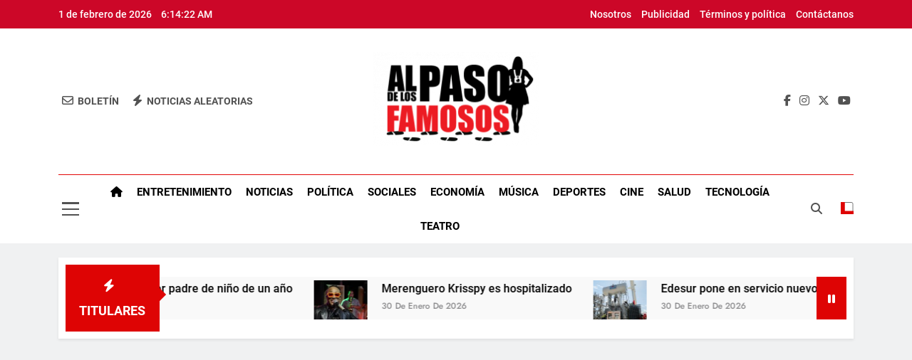

--- FILE ---
content_type: text/html; charset=UTF-8
request_url: https://alpasodelosfamosos.com/2020/01/duo-mike-alid-regresa-a-los-estudios-de-grabacion/
body_size: 87392
content:
<!doctype html>
<html lang="es">
<head>
	<meta charset="UTF-8">
	<meta name="viewport" content="width=device-width, initial-scale=1">
	<link rel="profile" href="https://gmpg.org/xfn/11">
	<meta name='robots' content='index, follow, max-image-preview:large, max-snippet:-1, max-video-preview:-1' />

	<!-- This site is optimized with the Yoast SEO plugin v26.0 - https://yoast.com/wordpress/plugins/seo/ -->
	<title>Dúo Mike Alid regresa a los estudios de grabación - Al Paso de los Famosos</title>
	<link rel="canonical" href="https://alpasodelosfamosos.com/2020/01/duo-mike-alid-regresa-a-los-estudios-de-grabacion/" />
	<meta property="og:locale" content="es_ES" />
	<meta property="og:type" content="article" />
	<meta property="og:title" content="Dúo Mike Alid regresa a los estudios de grabación - Al Paso de los Famosos" />
	<meta property="og:description" content="Los integrantes del dúo Mike Alid, regresan a los estudios de grabación en este inicio de año y además agendan diversas presentaciones en el país que serán previamente anunciadas. Luego de presentar ante los medios de comunicación «Que llueva» (2018), en 2019 de manera orgánica lanzaron a través de las plataformas digitales, el sencillo «Rápido..." />
	<meta property="og:url" content="https://alpasodelosfamosos.com/2020/01/duo-mike-alid-regresa-a-los-estudios-de-grabacion/" />
	<meta property="og:site_name" content="Al Paso de los Famosos" />
	<meta property="article:publisher" content="https://www.facebook.com/AlPasoDeLosFamosos" />
	<meta property="article:published_time" content="2020-01-15T19:22:00+00:00" />
	<meta property="og:image" content="https://1.bp.blogspot.com/-AWSkxWiQy9I/Xh9mUZVYELI/AAAAAAAAPvQ/lehYOfxGeD0sTPBBSN8NoUeeE4VmP4g_ACLcBGAsYHQ/s1600/DUO.png" />
	<meta name="author" content="admin" />
	<meta name="twitter:card" content="summary_large_image" />
	<meta name="twitter:creator" content="@alpasodefamosos" />
	<meta name="twitter:site" content="@alpasodefamosos" />
	<meta name="twitter:label1" content="Escrito por" />
	<meta name="twitter:data1" content="admin" />
	<meta name="twitter:label2" content="Tiempo de lectura" />
	<meta name="twitter:data2" content="1 minuto" />
	<script type="application/ld+json" class="yoast-schema-graph">{"@context":"https://schema.org","@graph":[{"@type":"Article","@id":"https://alpasodelosfamosos.com/2020/01/duo-mike-alid-regresa-a-los-estudios-de-grabacion/#article","isPartOf":{"@id":"https://alpasodelosfamosos.com/2020/01/duo-mike-alid-regresa-a-los-estudios-de-grabacion/"},"author":{"name":"admin","@id":"https://alpasodelosfamosos.com/#/schema/person/5abf7576e015f883d6f46f41be13cf94"},"headline":"Dúo Mike Alid regresa a los estudios de grabación","datePublished":"2020-01-15T19:22:00+00:00","mainEntityOfPage":{"@id":"https://alpasodelosfamosos.com/2020/01/duo-mike-alid-regresa-a-los-estudios-de-grabacion/"},"wordCount":171,"commentCount":0,"publisher":{"@id":"https://alpasodelosfamosos.com/#organization"},"image":{"@id":"https://alpasodelosfamosos.com/2020/01/duo-mike-alid-regresa-a-los-estudios-de-grabacion/#primaryimage"},"thumbnailUrl":"https://1.bp.blogspot.com/-AWSkxWiQy9I/Xh9mUZVYELI/AAAAAAAAPvQ/lehYOfxGeD0sTPBBSN8NoUeeE4VmP4g_ACLcBGAsYHQ/s1600/DUO.png","articleSection":["Musica"],"inLanguage":"es","potentialAction":[{"@type":"CommentAction","name":"Comment","target":["https://alpasodelosfamosos.com/2020/01/duo-mike-alid-regresa-a-los-estudios-de-grabacion/#respond"]}]},{"@type":"WebPage","@id":"https://alpasodelosfamosos.com/2020/01/duo-mike-alid-regresa-a-los-estudios-de-grabacion/","url":"https://alpasodelosfamosos.com/2020/01/duo-mike-alid-regresa-a-los-estudios-de-grabacion/","name":"Dúo Mike Alid regresa a los estudios de grabación - Al Paso de los Famosos","isPartOf":{"@id":"https://alpasodelosfamosos.com/#website"},"primaryImageOfPage":{"@id":"https://alpasodelosfamosos.com/2020/01/duo-mike-alid-regresa-a-los-estudios-de-grabacion/#primaryimage"},"image":{"@id":"https://alpasodelosfamosos.com/2020/01/duo-mike-alid-regresa-a-los-estudios-de-grabacion/#primaryimage"},"thumbnailUrl":"https://1.bp.blogspot.com/-AWSkxWiQy9I/Xh9mUZVYELI/AAAAAAAAPvQ/lehYOfxGeD0sTPBBSN8NoUeeE4VmP4g_ACLcBGAsYHQ/s1600/DUO.png","datePublished":"2020-01-15T19:22:00+00:00","breadcrumb":{"@id":"https://alpasodelosfamosos.com/2020/01/duo-mike-alid-regresa-a-los-estudios-de-grabacion/#breadcrumb"},"inLanguage":"es","potentialAction":[{"@type":"ReadAction","target":["https://alpasodelosfamosos.com/2020/01/duo-mike-alid-regresa-a-los-estudios-de-grabacion/"]}]},{"@type":"ImageObject","inLanguage":"es","@id":"https://alpasodelosfamosos.com/2020/01/duo-mike-alid-regresa-a-los-estudios-de-grabacion/#primaryimage","url":"https://1.bp.blogspot.com/-AWSkxWiQy9I/Xh9mUZVYELI/AAAAAAAAPvQ/lehYOfxGeD0sTPBBSN8NoUeeE4VmP4g_ACLcBGAsYHQ/s1600/DUO.png","contentUrl":"https://1.bp.blogspot.com/-AWSkxWiQy9I/Xh9mUZVYELI/AAAAAAAAPvQ/lehYOfxGeD0sTPBBSN8NoUeeE4VmP4g_ACLcBGAsYHQ/s1600/DUO.png"},{"@type":"BreadcrumbList","@id":"https://alpasodelosfamosos.com/2020/01/duo-mike-alid-regresa-a-los-estudios-de-grabacion/#breadcrumb","itemListElement":[{"@type":"ListItem","position":1,"name":"Portada","item":"https://alpasodelosfamosos.com/"},{"@type":"ListItem","position":2,"name":"Dúo Mike Alid regresa a los estudios de grabación"}]},{"@type":"WebSite","@id":"https://alpasodelosfamosos.com/#website","url":"https://alpasodelosfamosos.com/","name":"Al Paso de los Famosos","description":"Periódico digital con las ultimas informaciones de Republica Dominicana y el mundo","publisher":{"@id":"https://alpasodelosfamosos.com/#organization"},"potentialAction":[{"@type":"SearchAction","target":{"@type":"EntryPoint","urlTemplate":"https://alpasodelosfamosos.com/?s={search_term_string}"},"query-input":{"@type":"PropertyValueSpecification","valueRequired":true,"valueName":"search_term_string"}}],"inLanguage":"es"},{"@type":"Organization","@id":"https://alpasodelosfamosos.com/#organization","name":"Al Paso de los Famosos","url":"https://alpasodelosfamosos.com/","logo":{"@type":"ImageObject","inLanguage":"es","@id":"https://alpasodelosfamosos.com/#/schema/logo/image/","url":"https://alpasodelosfamosos.com/wp-content/uploads/2022/10/Logo-Transparente-al-paso-e1666882999227.png","contentUrl":"https://alpasodelosfamosos.com/wp-content/uploads/2022/10/Logo-Transparente-al-paso-e1666882999227.png","width":250,"height":167,"caption":"Al Paso de los Famosos"},"image":{"@id":"https://alpasodelosfamosos.com/#/schema/logo/image/"},"sameAs":["https://www.facebook.com/AlPasoDeLosFamosos","https://x.com/alpasodefamosos"]},{"@type":"Person","@id":"https://alpasodelosfamosos.com/#/schema/person/5abf7576e015f883d6f46f41be13cf94","name":"admin","image":{"@type":"ImageObject","inLanguage":"es","@id":"https://alpasodelosfamosos.com/#/schema/person/image/","url":"https://secure.gravatar.com/avatar/35b9b44cfe3d04ebb52fe783c6f6a7e6e7bbf808769d3d553e3e185e1ac7d99e?s=96&d=mm&r=g","contentUrl":"https://secure.gravatar.com/avatar/35b9b44cfe3d04ebb52fe783c6f6a7e6e7bbf808769d3d553e3e185e1ac7d99e?s=96&d=mm&r=g","caption":"admin"},"sameAs":["http://alpasodelosfamosos.com"],"url":"https://alpasodelosfamosos.com/author/admin/"}]}</script>
	<!-- / Yoast SEO plugin. -->


<link rel='dns-prefetch' href='//maxcdn.bootstrapcdn.com' />
<link rel='dns-prefetch' href='//www.googletagmanager.com' />
<link rel="alternate" type="application/rss+xml" title="Al Paso de los Famosos &raquo; Feed" href="https://alpasodelosfamosos.com/feed/" />
<link rel="alternate" type="application/rss+xml" title="Al Paso de los Famosos &raquo; Feed de los comentarios" href="https://alpasodelosfamosos.com/comments/feed/" />
<link rel="alternate" type="application/rss+xml" title="Al Paso de los Famosos &raquo; Comentario Dúo Mike Alid regresa a los estudios de grabación del feed" href="https://alpasodelosfamosos.com/2020/01/duo-mike-alid-regresa-a-los-estudios-de-grabacion/feed/" />
<link rel="alternate" title="oEmbed (JSON)" type="application/json+oembed" href="https://alpasodelosfamosos.com/wp-json/oembed/1.0/embed?url=https%3A%2F%2Falpasodelosfamosos.com%2F2020%2F01%2Fduo-mike-alid-regresa-a-los-estudios-de-grabacion%2F" />
<link rel="alternate" title="oEmbed (XML)" type="text/xml+oembed" href="https://alpasodelosfamosos.com/wp-json/oembed/1.0/embed?url=https%3A%2F%2Falpasodelosfamosos.com%2F2020%2F01%2Fduo-mike-alid-regresa-a-los-estudios-de-grabacion%2F&#038;format=xml" />
		<!-- This site uses the Google Analytics by MonsterInsights plugin v9.11.1 - Using Analytics tracking - https://www.monsterinsights.com/ -->
		<!-- Nota: MonsterInsights no está actualmente configurado en este sitio. El dueño del sitio necesita identificarse usando su cuenta de Google Analytics en el panel de ajustes de MonsterInsights. -->
					<!-- No tracking code set -->
				<!-- / Google Analytics by MonsterInsights -->
		<style id='wp-img-auto-sizes-contain-inline-css'>
img:is([sizes=auto i],[sizes^="auto," i]){contain-intrinsic-size:3000px 1500px}
/*# sourceURL=wp-img-auto-sizes-contain-inline-css */
</style>

<link rel='stylesheet' id='sbr_styles-css' href='https://alpasodelosfamosos.com/wp-content/plugins/reviews-feed/assets/css/sbr-styles.min.css?ver=2.1.1' media='all' />
<link rel='stylesheet' id='sbi_styles-css' href='https://alpasodelosfamosos.com/wp-content/plugins/instagram-feed/css/sbi-styles.min.css?ver=6.9.1' media='all' />
<style id='wp-emoji-styles-inline-css'>

	img.wp-smiley, img.emoji {
		display: inline !important;
		border: none !important;
		box-shadow: none !important;
		height: 1em !important;
		width: 1em !important;
		margin: 0 0.07em !important;
		vertical-align: -0.1em !important;
		background: none !important;
		padding: 0 !important;
	}
/*# sourceURL=wp-emoji-styles-inline-css */
</style>
<link rel='stylesheet' id='wp-block-library-css' href='https://alpasodelosfamosos.com/wp-includes/css/dist/block-library/style.min.css?ver=6.9' media='all' />
<style id='wp-block-image-inline-css'>
.wp-block-image>a,.wp-block-image>figure>a{display:inline-block}.wp-block-image img{box-sizing:border-box;height:auto;max-width:100%;vertical-align:bottom}@media not (prefers-reduced-motion){.wp-block-image img.hide{visibility:hidden}.wp-block-image img.show{animation:show-content-image .4s}}.wp-block-image[style*=border-radius] img,.wp-block-image[style*=border-radius]>a{border-radius:inherit}.wp-block-image.has-custom-border img{box-sizing:border-box}.wp-block-image.aligncenter{text-align:center}.wp-block-image.alignfull>a,.wp-block-image.alignwide>a{width:100%}.wp-block-image.alignfull img,.wp-block-image.alignwide img{height:auto;width:100%}.wp-block-image .aligncenter,.wp-block-image .alignleft,.wp-block-image .alignright,.wp-block-image.aligncenter,.wp-block-image.alignleft,.wp-block-image.alignright{display:table}.wp-block-image .aligncenter>figcaption,.wp-block-image .alignleft>figcaption,.wp-block-image .alignright>figcaption,.wp-block-image.aligncenter>figcaption,.wp-block-image.alignleft>figcaption,.wp-block-image.alignright>figcaption{caption-side:bottom;display:table-caption}.wp-block-image .alignleft{float:left;margin:.5em 1em .5em 0}.wp-block-image .alignright{float:right;margin:.5em 0 .5em 1em}.wp-block-image .aligncenter{margin-left:auto;margin-right:auto}.wp-block-image :where(figcaption){margin-bottom:1em;margin-top:.5em}.wp-block-image.is-style-circle-mask img{border-radius:9999px}@supports ((-webkit-mask-image:none) or (mask-image:none)) or (-webkit-mask-image:none){.wp-block-image.is-style-circle-mask img{border-radius:0;-webkit-mask-image:url('data:image/svg+xml;utf8,<svg viewBox="0 0 100 100" xmlns="http://www.w3.org/2000/svg"><circle cx="50" cy="50" r="50"/></svg>');mask-image:url('data:image/svg+xml;utf8,<svg viewBox="0 0 100 100" xmlns="http://www.w3.org/2000/svg"><circle cx="50" cy="50" r="50"/></svg>');mask-mode:alpha;-webkit-mask-position:center;mask-position:center;-webkit-mask-repeat:no-repeat;mask-repeat:no-repeat;-webkit-mask-size:contain;mask-size:contain}}:root :where(.wp-block-image.is-style-rounded img,.wp-block-image .is-style-rounded img){border-radius:9999px}.wp-block-image figure{margin:0}.wp-lightbox-container{display:flex;flex-direction:column;position:relative}.wp-lightbox-container img{cursor:zoom-in}.wp-lightbox-container img:hover+button{opacity:1}.wp-lightbox-container button{align-items:center;backdrop-filter:blur(16px) saturate(180%);background-color:#5a5a5a40;border:none;border-radius:4px;cursor:zoom-in;display:flex;height:20px;justify-content:center;opacity:0;padding:0;position:absolute;right:16px;text-align:center;top:16px;width:20px;z-index:100}@media not (prefers-reduced-motion){.wp-lightbox-container button{transition:opacity .2s ease}}.wp-lightbox-container button:focus-visible{outline:3px auto #5a5a5a40;outline:3px auto -webkit-focus-ring-color;outline-offset:3px}.wp-lightbox-container button:hover{cursor:pointer;opacity:1}.wp-lightbox-container button:focus{opacity:1}.wp-lightbox-container button:focus,.wp-lightbox-container button:hover,.wp-lightbox-container button:not(:hover):not(:active):not(.has-background){background-color:#5a5a5a40;border:none}.wp-lightbox-overlay{box-sizing:border-box;cursor:zoom-out;height:100vh;left:0;overflow:hidden;position:fixed;top:0;visibility:hidden;width:100%;z-index:100000}.wp-lightbox-overlay .close-button{align-items:center;cursor:pointer;display:flex;justify-content:center;min-height:40px;min-width:40px;padding:0;position:absolute;right:calc(env(safe-area-inset-right) + 16px);top:calc(env(safe-area-inset-top) + 16px);z-index:5000000}.wp-lightbox-overlay .close-button:focus,.wp-lightbox-overlay .close-button:hover,.wp-lightbox-overlay .close-button:not(:hover):not(:active):not(.has-background){background:none;border:none}.wp-lightbox-overlay .lightbox-image-container{height:var(--wp--lightbox-container-height);left:50%;overflow:hidden;position:absolute;top:50%;transform:translate(-50%,-50%);transform-origin:top left;width:var(--wp--lightbox-container-width);z-index:9999999999}.wp-lightbox-overlay .wp-block-image{align-items:center;box-sizing:border-box;display:flex;height:100%;justify-content:center;margin:0;position:relative;transform-origin:0 0;width:100%;z-index:3000000}.wp-lightbox-overlay .wp-block-image img{height:var(--wp--lightbox-image-height);min-height:var(--wp--lightbox-image-height);min-width:var(--wp--lightbox-image-width);width:var(--wp--lightbox-image-width)}.wp-lightbox-overlay .wp-block-image figcaption{display:none}.wp-lightbox-overlay button{background:none;border:none}.wp-lightbox-overlay .scrim{background-color:#fff;height:100%;opacity:.9;position:absolute;width:100%;z-index:2000000}.wp-lightbox-overlay.active{visibility:visible}@media not (prefers-reduced-motion){.wp-lightbox-overlay.active{animation:turn-on-visibility .25s both}.wp-lightbox-overlay.active img{animation:turn-on-visibility .35s both}.wp-lightbox-overlay.show-closing-animation:not(.active){animation:turn-off-visibility .35s both}.wp-lightbox-overlay.show-closing-animation:not(.active) img{animation:turn-off-visibility .25s both}.wp-lightbox-overlay.zoom.active{animation:none;opacity:1;visibility:visible}.wp-lightbox-overlay.zoom.active .lightbox-image-container{animation:lightbox-zoom-in .4s}.wp-lightbox-overlay.zoom.active .lightbox-image-container img{animation:none}.wp-lightbox-overlay.zoom.active .scrim{animation:turn-on-visibility .4s forwards}.wp-lightbox-overlay.zoom.show-closing-animation:not(.active){animation:none}.wp-lightbox-overlay.zoom.show-closing-animation:not(.active) .lightbox-image-container{animation:lightbox-zoom-out .4s}.wp-lightbox-overlay.zoom.show-closing-animation:not(.active) .lightbox-image-container img{animation:none}.wp-lightbox-overlay.zoom.show-closing-animation:not(.active) .scrim{animation:turn-off-visibility .4s forwards}}@keyframes show-content-image{0%{visibility:hidden}99%{visibility:hidden}to{visibility:visible}}@keyframes turn-on-visibility{0%{opacity:0}to{opacity:1}}@keyframes turn-off-visibility{0%{opacity:1;visibility:visible}99%{opacity:0;visibility:visible}to{opacity:0;visibility:hidden}}@keyframes lightbox-zoom-in{0%{transform:translate(calc((-100vw + var(--wp--lightbox-scrollbar-width))/2 + var(--wp--lightbox-initial-left-position)),calc(-50vh + var(--wp--lightbox-initial-top-position))) scale(var(--wp--lightbox-scale))}to{transform:translate(-50%,-50%) scale(1)}}@keyframes lightbox-zoom-out{0%{transform:translate(-50%,-50%) scale(1);visibility:visible}99%{visibility:visible}to{transform:translate(calc((-100vw + var(--wp--lightbox-scrollbar-width))/2 + var(--wp--lightbox-initial-left-position)),calc(-50vh + var(--wp--lightbox-initial-top-position))) scale(var(--wp--lightbox-scale));visibility:hidden}}
/*# sourceURL=https://alpasodelosfamosos.com/wp-includes/blocks/image/style.min.css */
</style>
<style id='global-styles-inline-css'>
:root{--wp--preset--aspect-ratio--square: 1;--wp--preset--aspect-ratio--4-3: 4/3;--wp--preset--aspect-ratio--3-4: 3/4;--wp--preset--aspect-ratio--3-2: 3/2;--wp--preset--aspect-ratio--2-3: 2/3;--wp--preset--aspect-ratio--16-9: 16/9;--wp--preset--aspect-ratio--9-16: 9/16;--wp--preset--color--black: #000000;--wp--preset--color--cyan-bluish-gray: #abb8c3;--wp--preset--color--white: #ffffff;--wp--preset--color--pale-pink: #f78da7;--wp--preset--color--vivid-red: #cf2e2e;--wp--preset--color--luminous-vivid-orange: #ff6900;--wp--preset--color--luminous-vivid-amber: #fcb900;--wp--preset--color--light-green-cyan: #7bdcb5;--wp--preset--color--vivid-green-cyan: #00d084;--wp--preset--color--pale-cyan-blue: #8ed1fc;--wp--preset--color--vivid-cyan-blue: #0693e3;--wp--preset--color--vivid-purple: #9b51e0;--wp--preset--gradient--vivid-cyan-blue-to-vivid-purple: linear-gradient(135deg,rgb(6,147,227) 0%,rgb(155,81,224) 100%);--wp--preset--gradient--light-green-cyan-to-vivid-green-cyan: linear-gradient(135deg,rgb(122,220,180) 0%,rgb(0,208,130) 100%);--wp--preset--gradient--luminous-vivid-amber-to-luminous-vivid-orange: linear-gradient(135deg,rgb(252,185,0) 0%,rgb(255,105,0) 100%);--wp--preset--gradient--luminous-vivid-orange-to-vivid-red: linear-gradient(135deg,rgb(255,105,0) 0%,rgb(207,46,46) 100%);--wp--preset--gradient--very-light-gray-to-cyan-bluish-gray: linear-gradient(135deg,rgb(238,238,238) 0%,rgb(169,184,195) 100%);--wp--preset--gradient--cool-to-warm-spectrum: linear-gradient(135deg,rgb(74,234,220) 0%,rgb(151,120,209) 20%,rgb(207,42,186) 40%,rgb(238,44,130) 60%,rgb(251,105,98) 80%,rgb(254,248,76) 100%);--wp--preset--gradient--blush-light-purple: linear-gradient(135deg,rgb(255,206,236) 0%,rgb(152,150,240) 100%);--wp--preset--gradient--blush-bordeaux: linear-gradient(135deg,rgb(254,205,165) 0%,rgb(254,45,45) 50%,rgb(107,0,62) 100%);--wp--preset--gradient--luminous-dusk: linear-gradient(135deg,rgb(255,203,112) 0%,rgb(199,81,192) 50%,rgb(65,88,208) 100%);--wp--preset--gradient--pale-ocean: linear-gradient(135deg,rgb(255,245,203) 0%,rgb(182,227,212) 50%,rgb(51,167,181) 100%);--wp--preset--gradient--electric-grass: linear-gradient(135deg,rgb(202,248,128) 0%,rgb(113,206,126) 100%);--wp--preset--gradient--midnight: linear-gradient(135deg,rgb(2,3,129) 0%,rgb(40,116,252) 100%);--wp--preset--font-size--small: 13px;--wp--preset--font-size--medium: 20px;--wp--preset--font-size--large: 36px;--wp--preset--font-size--x-large: 42px;--wp--preset--spacing--20: 0.44rem;--wp--preset--spacing--30: 0.67rem;--wp--preset--spacing--40: 1rem;--wp--preset--spacing--50: 1.5rem;--wp--preset--spacing--60: 2.25rem;--wp--preset--spacing--70: 3.38rem;--wp--preset--spacing--80: 5.06rem;--wp--preset--shadow--natural: 6px 6px 9px rgba(0, 0, 0, 0.2);--wp--preset--shadow--deep: 12px 12px 50px rgba(0, 0, 0, 0.4);--wp--preset--shadow--sharp: 6px 6px 0px rgba(0, 0, 0, 0.2);--wp--preset--shadow--outlined: 6px 6px 0px -3px rgb(255, 255, 255), 6px 6px rgb(0, 0, 0);--wp--preset--shadow--crisp: 6px 6px 0px rgb(0, 0, 0);}:where(.is-layout-flex){gap: 0.5em;}:where(.is-layout-grid){gap: 0.5em;}body .is-layout-flex{display: flex;}.is-layout-flex{flex-wrap: wrap;align-items: center;}.is-layout-flex > :is(*, div){margin: 0;}body .is-layout-grid{display: grid;}.is-layout-grid > :is(*, div){margin: 0;}:where(.wp-block-columns.is-layout-flex){gap: 2em;}:where(.wp-block-columns.is-layout-grid){gap: 2em;}:where(.wp-block-post-template.is-layout-flex){gap: 1.25em;}:where(.wp-block-post-template.is-layout-grid){gap: 1.25em;}.has-black-color{color: var(--wp--preset--color--black) !important;}.has-cyan-bluish-gray-color{color: var(--wp--preset--color--cyan-bluish-gray) !important;}.has-white-color{color: var(--wp--preset--color--white) !important;}.has-pale-pink-color{color: var(--wp--preset--color--pale-pink) !important;}.has-vivid-red-color{color: var(--wp--preset--color--vivid-red) !important;}.has-luminous-vivid-orange-color{color: var(--wp--preset--color--luminous-vivid-orange) !important;}.has-luminous-vivid-amber-color{color: var(--wp--preset--color--luminous-vivid-amber) !important;}.has-light-green-cyan-color{color: var(--wp--preset--color--light-green-cyan) !important;}.has-vivid-green-cyan-color{color: var(--wp--preset--color--vivid-green-cyan) !important;}.has-pale-cyan-blue-color{color: var(--wp--preset--color--pale-cyan-blue) !important;}.has-vivid-cyan-blue-color{color: var(--wp--preset--color--vivid-cyan-blue) !important;}.has-vivid-purple-color{color: var(--wp--preset--color--vivid-purple) !important;}.has-black-background-color{background-color: var(--wp--preset--color--black) !important;}.has-cyan-bluish-gray-background-color{background-color: var(--wp--preset--color--cyan-bluish-gray) !important;}.has-white-background-color{background-color: var(--wp--preset--color--white) !important;}.has-pale-pink-background-color{background-color: var(--wp--preset--color--pale-pink) !important;}.has-vivid-red-background-color{background-color: var(--wp--preset--color--vivid-red) !important;}.has-luminous-vivid-orange-background-color{background-color: var(--wp--preset--color--luminous-vivid-orange) !important;}.has-luminous-vivid-amber-background-color{background-color: var(--wp--preset--color--luminous-vivid-amber) !important;}.has-light-green-cyan-background-color{background-color: var(--wp--preset--color--light-green-cyan) !important;}.has-vivid-green-cyan-background-color{background-color: var(--wp--preset--color--vivid-green-cyan) !important;}.has-pale-cyan-blue-background-color{background-color: var(--wp--preset--color--pale-cyan-blue) !important;}.has-vivid-cyan-blue-background-color{background-color: var(--wp--preset--color--vivid-cyan-blue) !important;}.has-vivid-purple-background-color{background-color: var(--wp--preset--color--vivid-purple) !important;}.has-black-border-color{border-color: var(--wp--preset--color--black) !important;}.has-cyan-bluish-gray-border-color{border-color: var(--wp--preset--color--cyan-bluish-gray) !important;}.has-white-border-color{border-color: var(--wp--preset--color--white) !important;}.has-pale-pink-border-color{border-color: var(--wp--preset--color--pale-pink) !important;}.has-vivid-red-border-color{border-color: var(--wp--preset--color--vivid-red) !important;}.has-luminous-vivid-orange-border-color{border-color: var(--wp--preset--color--luminous-vivid-orange) !important;}.has-luminous-vivid-amber-border-color{border-color: var(--wp--preset--color--luminous-vivid-amber) !important;}.has-light-green-cyan-border-color{border-color: var(--wp--preset--color--light-green-cyan) !important;}.has-vivid-green-cyan-border-color{border-color: var(--wp--preset--color--vivid-green-cyan) !important;}.has-pale-cyan-blue-border-color{border-color: var(--wp--preset--color--pale-cyan-blue) !important;}.has-vivid-cyan-blue-border-color{border-color: var(--wp--preset--color--vivid-cyan-blue) !important;}.has-vivid-purple-border-color{border-color: var(--wp--preset--color--vivid-purple) !important;}.has-vivid-cyan-blue-to-vivid-purple-gradient-background{background: var(--wp--preset--gradient--vivid-cyan-blue-to-vivid-purple) !important;}.has-light-green-cyan-to-vivid-green-cyan-gradient-background{background: var(--wp--preset--gradient--light-green-cyan-to-vivid-green-cyan) !important;}.has-luminous-vivid-amber-to-luminous-vivid-orange-gradient-background{background: var(--wp--preset--gradient--luminous-vivid-amber-to-luminous-vivid-orange) !important;}.has-luminous-vivid-orange-to-vivid-red-gradient-background{background: var(--wp--preset--gradient--luminous-vivid-orange-to-vivid-red) !important;}.has-very-light-gray-to-cyan-bluish-gray-gradient-background{background: var(--wp--preset--gradient--very-light-gray-to-cyan-bluish-gray) !important;}.has-cool-to-warm-spectrum-gradient-background{background: var(--wp--preset--gradient--cool-to-warm-spectrum) !important;}.has-blush-light-purple-gradient-background{background: var(--wp--preset--gradient--blush-light-purple) !important;}.has-blush-bordeaux-gradient-background{background: var(--wp--preset--gradient--blush-bordeaux) !important;}.has-luminous-dusk-gradient-background{background: var(--wp--preset--gradient--luminous-dusk) !important;}.has-pale-ocean-gradient-background{background: var(--wp--preset--gradient--pale-ocean) !important;}.has-electric-grass-gradient-background{background: var(--wp--preset--gradient--electric-grass) !important;}.has-midnight-gradient-background{background: var(--wp--preset--gradient--midnight) !important;}.has-small-font-size{font-size: var(--wp--preset--font-size--small) !important;}.has-medium-font-size{font-size: var(--wp--preset--font-size--medium) !important;}.has-large-font-size{font-size: var(--wp--preset--font-size--large) !important;}.has-x-large-font-size{font-size: var(--wp--preset--font-size--x-large) !important;}
/*# sourceURL=global-styles-inline-css */
</style>

<style id='classic-theme-styles-inline-css'>
/*! This file is auto-generated */
.wp-block-button__link{color:#fff;background-color:#32373c;border-radius:9999px;box-shadow:none;text-decoration:none;padding:calc(.667em + 2px) calc(1.333em + 2px);font-size:1.125em}.wp-block-file__button{background:#32373c;color:#fff;text-decoration:none}
/*# sourceURL=/wp-includes/css/classic-themes.min.css */
</style>
<link rel='stylesheet' id='ctf_styles-css' href='https://alpasodelosfamosos.com/wp-content/plugins/custom-twitter-feeds/css/ctf-styles.min.css?ver=2.3.1' media='all' />
<link rel='stylesheet' id='cff-css' href='https://alpasodelosfamosos.com/wp-content/plugins/custom-facebook-feed/assets/css/cff-style.min.css?ver=4.3.2' media='all' />
<link rel='stylesheet' id='sb-font-awesome-css' href='https://maxcdn.bootstrapcdn.com/font-awesome/4.7.0/css/font-awesome.min.css?ver=6.9' media='all' />
<link rel='stylesheet' id='fontawesome-css' href='https://alpasodelosfamosos.com/wp-content/themes/newsmatic/assets/lib/fontawesome/css/all.min.css?ver=5.15.3' media='all' />
<link rel='stylesheet' id='fontawesome-6-css' href='https://alpasodelosfamosos.com/wp-content/themes/newsmatic/assets/lib/fontawesome-6/css/all.min.css?ver=6.5.1' media='all' />
<link rel='stylesheet' id='slick-css' href='https://alpasodelosfamosos.com/wp-content/themes/newsmatic/assets/lib/slick/slick.css?ver=1.8.1' media='all' />
<link rel='stylesheet' id='newsmatic-typo-fonts-css' href='https://alpasodelosfamosos.com/wp-content/fonts/cb66200b695c06e5a5e9d974f7f7cf91.css' media='all' />
<link rel='stylesheet' id='newsmatic-style-css' href='https://alpasodelosfamosos.com/wp-content/themes/newsmatic/style.css?ver=1.3.13' media='all' />
<style id='newsmatic-style-inline-css'>
body.newsmatic_font_typography{ --newsmatic-global-preset-color-1: #64748b;}
 body.newsmatic_font_typography{ --newsmatic-global-preset-color-2: #27272a;}
 body.newsmatic_font_typography{ --newsmatic-global-preset-color-3: #ef4444;}
 body.newsmatic_font_typography{ --newsmatic-global-preset-color-4: #eab308;}
 body.newsmatic_font_typography{ --newsmatic-global-preset-color-5: #84cc16;}
 body.newsmatic_font_typography{ --newsmatic-global-preset-color-6: #f50828;}
 body.newsmatic_font_typography{ --newsmatic-global-preset-color-7: #06b6d4;}
 body.newsmatic_font_typography{ --newsmatic-global-preset-color-8: #0284c7;}
 body.newsmatic_font_typography{ --newsmatic-global-preset-color-9: #6366f1;}
 body.newsmatic_font_typography{ --newsmatic-global-preset-color-10: #84cc16;}
 body.newsmatic_font_typography{ --newsmatic-global-preset-color-11: #a855f7;}
 body.newsmatic_font_typography{ --newsmatic-global-preset-color-12: #f43f5e;}
 body.newsmatic_font_typography{ --newsmatic-global-preset-gradient-color-1: linear-gradient( 135deg, #485563 10%, #29323c 100%);}
 body.newsmatic_font_typography{ --newsmatic-global-preset-gradient-color-2: linear-gradient( 135deg, #FF512F 10%, #F09819 100%);}
 body.newsmatic_font_typography{ --newsmatic-global-preset-gradient-color-3: linear-gradient( 135deg, #00416A 10%, #E4E5E6 100%);}
 body.newsmatic_font_typography{ --newsmatic-global-preset-gradient-color-4: linear-gradient( 135deg, #CE9FFC 10%, #7367F0 100%);}
 body.newsmatic_font_typography{ --newsmatic-global-preset-gradient-color-5: linear-gradient( 135deg, #90F7EC 10%, #32CCBC 100%);}
 body.newsmatic_font_typography{ --newsmatic-global-preset-gradient-color-6: linear-gradient( 135deg, #81FBB8 10%, #28C76F 100%);}
 body.newsmatic_font_typography{ --newsmatic-global-preset-gradient-color-7: linear-gradient( 135deg, #EB3349 10%, #F45C43 100%);}
 body.newsmatic_font_typography{ --newsmatic-global-preset-gradient-color-8: linear-gradient( 135deg, #FFF720 10%, #3CD500 100%);}
 body.newsmatic_font_typography{ --newsmatic-global-preset-gradient-color-9: linear-gradient( 135deg, #FF96F9 10%, #C32BAC 100%);}
 body.newsmatic_font_typography{ --newsmatic-global-preset-gradient-color-10: linear-gradient( 135deg, #69FF97 10%, #00E4FF 100%);}
 body.newsmatic_font_typography{ --newsmatic-global-preset-gradient-color-11: linear-gradient( 135deg, #3C8CE7 10%, #00EAFF 100%);}
 body.newsmatic_font_typography{ --newsmatic-global-preset-gradient-color-12: linear-gradient( 135deg, #FF7AF5 10%, #513162 100%);}
 body.newsmatic_font_typography{ --theme-block-top-border-color: #ed0707;}
.newsmatic_font_typography { --header-padding: 28px;} .newsmatic_font_typography { --header-padding-tablet: 30px;} .newsmatic_font_typography { --header-padding-smartphone: 30px;}.newsmatic_main_body .site-header.layout--default .top-header{ background: #1b8415}.newsmatic_font_typography .header-custom-button{ background: linear-gradient(135deg,rgb(178,7,29) 0%,rgb(1,1,1) 100%)}.newsmatic_font_typography .header-custom-button:hover{ background: #b2071d}.newsmatic_font_typography { --site-title-family : Roboto; }
.newsmatic_font_typography { --site-title-weight : 700; }
.newsmatic_font_typography { --site-title-texttransform : capitalize; }
.newsmatic_font_typography { --site-title-textdecoration : none; }
.newsmatic_font_typography { --site-title-size : 45px; }
.newsmatic_font_typography { --site-title-size-tab : 43px; }
.newsmatic_font_typography { --site-title-size-mobile : 40px; }
.newsmatic_font_typography { --site-title-lineheight : 45px; }
.newsmatic_font_typography { --site-title-lineheight-tab : 42px; }
.newsmatic_font_typography { --site-title-lineheight-mobile : 40px; }
.newsmatic_font_typography { --site-title-letterspacing : 0px; }
.newsmatic_font_typography { --site-title-letterspacing-tab : 0px; }
.newsmatic_font_typography { --site-title-letterspacing-mobile : 0px; }
.newsmatic_font_typography { --site-tagline-family : Roboto; }
.newsmatic_font_typography { --site-tagline-weight : 400; }
.newsmatic_font_typography { --site-tagline-texttransform : capitalize; }
.newsmatic_font_typography { --site-tagline-textdecoration : none; }
.newsmatic_font_typography { --site-tagline-size : 16px; }
.newsmatic_font_typography { --site-tagline-size-tab : 16px; }
.newsmatic_font_typography { --site-tagline-size-mobile : 16px; }
.newsmatic_font_typography { --site-tagline-lineheight : 26px; }
.newsmatic_font_typography { --site-tagline-lineheight-tab : 26px; }
.newsmatic_font_typography { --site-tagline-lineheight-mobile : 16px; }
.newsmatic_font_typography { --site-tagline-letterspacing : 0px; }
.newsmatic_font_typography { --site-tagline-letterspacing-tab : 0px; }
.newsmatic_font_typography { --site-tagline-letterspacing-mobile : 0px; }
body .site-branding img.custom-logo{ width: 233px; }@media(max-width: 940px) { body .site-branding img.custom-logo{ width: 200px; } }
@media(max-width: 610px) { body .site-branding img.custom-logo{ width: 224px; } }
.newsmatic_font_typography  { --sidebar-toggle-color: #525252;}.newsmatic_font_typography  { --sidebar-toggle-color-hover : var( --newsmatic-global-preset-color-6 ); }.newsmatic_font_typography  { --search-color: #525252;}.newsmatic_font_typography  { --search-color-hover : var( --newsmatic-global-preset-color-6 ); }.newsmatic_main_body { --site-bk-color: #F0F1F2}.newsmatic_font_typography  { --move-to-top-background-color: #1B8415;}.newsmatic_font_typography  { --move-to-top-background-color-hover : #1B8415; }.newsmatic_font_typography  { --move-to-top-color: #fff;}.newsmatic_font_typography  { --move-to-top-color-hover : #fff; }@media(max-width: 610px) { .ads-banner{ display : block;} }@media(max-width: 610px) { body #newsmatic-scroll-to-top.show{ display : none;} }body .site-header.layout--default .menu-section .row{ border-top: 1px solid #e30606;}body .site-footer.dark_bk{ border-top: 5px solid #1B8415;}.newsmatic_font_typography  { --custom-btn-color: #ffffff;}.newsmatic_font_typography  { --custom-btn-color-hover : #ffffff; } body.newsmatic_main_body{ --theme-color-red: #de0404;} body.newsmatic_dark_mode{ --theme-color-red: #de0404;}body .post-categories .cat-item.cat-5 { background-color : #1B8415} body .newsmatic-category-no-bk .post-categories .cat-item.cat-5 a  { color : #1B8415} body.single .post-categories .cat-item.cat-5 { background-color : #1B8415} body .post-categories .cat-item.cat-21 { background-color : #1B8415} body .newsmatic-category-no-bk .post-categories .cat-item.cat-21 a  { color : #1B8415} body.single .post-categories .cat-item.cat-21 { background-color : #1B8415} body .post-categories .cat-item.cat-2374 { background-color : #1B8415} body .newsmatic-category-no-bk .post-categories .cat-item.cat-2374 a  { color : #1B8415} body.single .post-categories .cat-item.cat-2374 { background-color : #1B8415} body .post-categories .cat-item.cat-17 { background-color : #1B8415} body .newsmatic-category-no-bk .post-categories .cat-item.cat-17 a  { color : #1B8415} body.single .post-categories .cat-item.cat-17 { background-color : #1B8415} body .post-categories .cat-item.cat-45 { background-color : #1B8415} body .newsmatic-category-no-bk .post-categories .cat-item.cat-45 a  { color : #1B8415} body.single .post-categories .cat-item.cat-45 { background-color : #1B8415} body .post-categories .cat-item.cat-20 { background-color : #1B8415} body .newsmatic-category-no-bk .post-categories .cat-item.cat-20 a  { color : #1B8415} body.single .post-categories .cat-item.cat-20 { background-color : #1B8415} body .post-categories .cat-item.cat-2 { background-color : #1B8415} body .newsmatic-category-no-bk .post-categories .cat-item.cat-2 a  { color : #1B8415} body.single .post-categories .cat-item.cat-2 { background-color : #1B8415} body .post-categories .cat-item.cat-2375 { background-color : #1B8415} body .newsmatic-category-no-bk .post-categories .cat-item.cat-2375 a  { color : #1B8415} body.single .post-categories .cat-item.cat-2375 { background-color : #1B8415} body .post-categories .cat-item.cat-44 { background-color : #1B8415} body .newsmatic-category-no-bk .post-categories .cat-item.cat-44 a  { color : #1B8415} body.single .post-categories .cat-item.cat-44 { background-color : #1B8415} body .post-categories .cat-item.cat-11 { background-color : #1B8415} body .newsmatic-category-no-bk .post-categories .cat-item.cat-11 a  { color : #1B8415} body.single .post-categories .cat-item.cat-11 { background-color : #1B8415} body .post-categories .cat-item.cat-7 { background-color : #1B8415} body .newsmatic-category-no-bk .post-categories .cat-item.cat-7 a  { color : #1B8415} body.single .post-categories .cat-item.cat-7 { background-color : #1B8415} body .post-categories .cat-item.cat-3 { background-color : #1B8415} body .newsmatic-category-no-bk .post-categories .cat-item.cat-3 a  { color : #1B8415} body.single .post-categories .cat-item.cat-3 { background-color : #1B8415} body .post-categories .cat-item.cat-12 { background-color : #1B8415} body .newsmatic-category-no-bk .post-categories .cat-item.cat-12 a  { color : #1B8415} body.single .post-categories .cat-item.cat-12 { background-color : #1B8415} body .post-categories .cat-item.cat-1 { background-color : #1B8415} body .newsmatic-category-no-bk .post-categories .cat-item.cat-1 a  { color : #1B8415} body.single .post-categories .cat-item.cat-1 { background-color : #1B8415} body .post-categories .cat-item.cat-22 { background-color : #1B8415} body .newsmatic-category-no-bk .post-categories .cat-item.cat-22 a  { color : #1B8415} body.single .post-categories .cat-item.cat-22 { background-color : #1B8415}  #main-banner-section .main-banner-slider figure.post-thumb { border-radius: 0px; } #main-banner-section .main-banner-slider .post-element{ border-radius: 0px;}
 @media (max-width: 769px){ #main-banner-section .main-banner-slider figure.post-thumb { border-radius: 0px; } #main-banner-section .main-banner-slider .post-element { border-radius: 0px; } }
 @media (max-width: 548px){ #main-banner-section .main-banner-slider figure.post-thumb  { border-radius: 0px; } #main-banner-section .main-banner-slider .post-element { border-radius: 0px; } }
 #main-banner-section .main-banner-trailing-posts figure.post-thumb, #main-banner-section .banner-trailing-posts figure.post-thumb { border-radius: 0px } #main-banner-section .banner-trailing-posts .post-element { border-radius: 0px;}
 @media (max-width: 769px){ #main-banner-section .main-banner-trailing-posts figure.post-thumb,
				#main-banner-section .banner-trailing-posts figure.post-thumb { border-radius: 0px } #main-banner-section .banner-trailing-posts .post-element { border-radius: 0px;} }
 @media (max-width: 548px){ #main-banner-section .main-banner-trailing-posts figure.post-thumb,
				#main-banner-section .banner-trailing-posts figure.post-thumb  { border-radius: 0px  } #main-banner-section .banner-trailing-posts .post-element { border-radius: 0px;} }
 main.site-main .primary-content article figure.post-thumb-wrap { padding-bottom: calc( 0.25 * 100% ) }
 @media (max-width: 769px){ main.site-main .primary-content article figure.post-thumb-wrap { padding-bottom: calc( 0.4 * 100% ) } }
 @media (max-width: 548px){ main.site-main .primary-content article figure.post-thumb-wrap { padding-bottom: calc( 0.4 * 100% ) } }
 main.site-main .primary-content article figure.post-thumb-wrap { border-radius: 0px}
 @media (max-width: 769px){ main.site-main .primary-content article figure.post-thumb-wrap { border-radius: 0px } }
 @media (max-width: 548px){ main.site-main .primary-content article figure.post-thumb-wrap { border-radius: 0px  } }
#block--1725712071455u article figure.post-thumb-wrap { padding-bottom: calc( 0.6 * 100% ) }
 @media (max-width: 769px){ #block--1725712071455u article figure.post-thumb-wrap { padding-bottom: calc( 0.8 * 100% ) } }
 @media (max-width: 548px){ #block--1725712071455u article figure.post-thumb-wrap { padding-bottom: calc( 0.6 * 100% ) }}
#block--1725712071455u article figure.post-thumb-wrap { border-radius: 0px }
 @media (max-width: 769px){ #block--1725712071455u article figure.post-thumb-wrap { border-radius: 0px } }
 @media (max-width: 548px){ #block--1725712071455u article figure.post-thumb-wrap { border-radius: 0px } }
#block--1725712071460t article figure.post-thumb-wrap { padding-bottom: calc( 0.6 * 100% ) }
 @media (max-width: 769px){ #block--1725712071460t article figure.post-thumb-wrap { padding-bottom: calc( 0.8 * 100% ) } }
 @media (max-width: 548px){ #block--1725712071460t article figure.post-thumb-wrap { padding-bottom: calc( 0.6 * 100% ) }}
#block--1725712071460t article figure.post-thumb-wrap { border-radius: 0px }
 @media (max-width: 769px){ #block--1725712071460t article figure.post-thumb-wrap { border-radius: 0px } }
 @media (max-width: 548px){ #block--1725712071460t article figure.post-thumb-wrap { border-radius: 0px } }
#block--1725712071462k article figure.post-thumb-wrap { padding-bottom: calc( 0.25 * 100% ) }
 @media (max-width: 769px){ #block--1725712071462k article figure.post-thumb-wrap { padding-bottom: calc( 0.25 * 100% ) } }
 @media (max-width: 548px){ #block--1725712071462k article figure.post-thumb-wrap { padding-bottom: calc( 0.25 * 100% ) }}
#block--1725712071462k article figure.post-thumb-wrap { border-radius: 0px }
 @media (max-width: 769px){ #block--1725712071462k article figure.post-thumb-wrap { border-radius: 0px } }
 @media (max-width: 548px){ #block--1725712071462k article figure.post-thumb-wrap { border-radius: 0px } }
#block--1725712071465x article figure.post-thumb-wrap { padding-bottom: calc( 0.6 * 100% ) }
 @media (max-width: 769px){ #block--1725712071465x article figure.post-thumb-wrap { padding-bottom: calc( 0.8 * 100% ) } }
 @media (max-width: 548px){ #block--1725712071465x article figure.post-thumb-wrap { padding-bottom: calc( 0.6 * 100% ) }}
#block--1725712071465x article figure.post-thumb-wrap { border-radius: 0px }
 @media (max-width: 769px){ #block--1725712071465x article figure.post-thumb-wrap { border-radius: 0px } }
 @media (max-width: 548px){ #block--1725712071465x article figure.post-thumb-wrap { border-radius: 0px } }
/*# sourceURL=newsmatic-style-inline-css */
</style>
<link rel='stylesheet' id='newsmatic-main-style-css' href='https://alpasodelosfamosos.com/wp-content/themes/newsmatic/assets/css/main.css?ver=1.3.13' media='all' />
<link rel='stylesheet' id='newsmatic-loader-style-css' href='https://alpasodelosfamosos.com/wp-content/themes/newsmatic/assets/css/loader.css?ver=1.3.13' media='all' />
<link rel='stylesheet' id='newsmatic-responsive-style-css' href='https://alpasodelosfamosos.com/wp-content/themes/newsmatic/assets/css/responsive.css?ver=1.3.13' media='all' />
<script src="https://alpasodelosfamosos.com/wp-includes/js/jquery/jquery.min.js?ver=3.7.1" id="jquery-core-js"></script>
<script src="https://alpasodelosfamosos.com/wp-includes/js/jquery/jquery-migrate.min.js?ver=3.4.1" id="jquery-migrate-js"></script>
<link rel="https://api.w.org/" href="https://alpasodelosfamosos.com/wp-json/" /><link rel="alternate" title="JSON" type="application/json" href="https://alpasodelosfamosos.com/wp-json/wp/v2/posts/6501" /><link rel="EditURI" type="application/rsd+xml" title="RSD" href="https://alpasodelosfamosos.com/xmlrpc.php?rsd" />
<meta name="generator" content="WordPress 6.9" />
<link rel='shortlink' href='https://alpasodelosfamosos.com/?p=6501' />
<meta name="generator" content="Site Kit by Google 1.171.0" />		<style type="text/css">
							.site-title {
					position: absolute;
					clip: rect(1px, 1px, 1px, 1px);
					}
									.site-description {
						position: absolute;
						clip: rect(1px, 1px, 1px, 1px);
					}
						</style>
		<link rel="icon" href="https://alpasodelosfamosos.com/wp-content/uploads/2022/10/cropped-Logo-Transparente-al-paso-e1666882999227-32x32.png" sizes="32x32" />
<link rel="icon" href="https://alpasodelosfamosos.com/wp-content/uploads/2022/10/cropped-Logo-Transparente-al-paso-e1666882999227-192x192.png" sizes="192x192" />
<link rel="apple-touch-icon" href="https://alpasodelosfamosos.com/wp-content/uploads/2022/10/cropped-Logo-Transparente-al-paso-e1666882999227-180x180.png" />
<meta name="msapplication-TileImage" content="https://alpasodelosfamosos.com/wp-content/uploads/2022/10/cropped-Logo-Transparente-al-paso-e1666882999227-270x270.png" />
		<style id="wp-custom-css">
			span.menu-item-description{
	display: none;
}

.main-navigation .menu li a, .main-navigation .nav.menu li a{
	padding: 12px 10px;
}
.newsmatic_main_body .site-header.layout--default .top-header {
    background: #cc0728;
}
		</style>
		</head>

<body class="wp-singular post-template-default single single-post postid-6501 single-format-standard wp-custom-logo wp-theme-newsmatic newsmatic-title-two newsmatic-image-hover--effect-two site-full-width--layout newsmatic_site_block_border_top sidebar-sticky right-sidebar newsmatic_main_body newsmatic_font_typography" itemtype='https://schema.org/Blog' itemscope='itemscope'>
<div id="page" class="site">
	<a class="skip-link screen-reader-text" href="#primary">Saltar al contenido</a>
				<div class="newsmatic_ovelay_div"></div>
						
			<header id="masthead" class="site-header layout--default layout--one">
				<div class="top-header"><div class="newsmatic-container"><div class="row">         <div class="top-date-time">
            <span class="date">1 de febrero de 2026</span>
            <span class="time"></span>
         </div>
              <div class="top-nav-menu">
            <div class="menu-footer-navigation-container"><ul id="top-menu" class="menu"><li id="menu-item-128" class="menu-item menu-item-type-custom menu-item-object-custom menu-item-128"><a href="#">Nosotros</a></li>
<li id="menu-item-129" class="menu-item menu-item-type-custom menu-item-object-custom menu-item-129"><a href="#">Publicidad</a></li>
<li id="menu-item-130" class="menu-item menu-item-type-custom menu-item-object-custom menu-item-130"><a href="#">Términos y política</a></li>
<li id="menu-item-131" class="menu-item menu-item-type-custom menu-item-object-custom menu-item-131"><a href="#">Contáctanos</a></li>
</ul></div>        </div>
     </div></div></div>        <div class="main-header order--buttons-logo-social">
            <div class="site-branding-section">
                <div class="newsmatic-container">
                    <div class="row">
                                 <div class="social-icons-wrap"><div class="social-icons">					<a class="social-icon" href="https://www.facebook.com/AlPasoDeLosFamosos?mibextid=ZbWKwL" target="_blank"><i class="fab fa-facebook-f"></i></a>
							<a class="social-icon" href="https://www.instagram.com/alpasodelosfamosos?igsh=MThod3h2bXZvbjMyaw==" target="_blank"><i class="fab fa-instagram"></i></a>
							<a class="social-icon" href="https://x.com/alpasodefamosos?t=wLeRGBG6YOTqlvUv10UaEQ&#038;s=09" target="_blank"><i class="fab fa-x-twitter"></i></a>
							<a class="social-icon" href="https://youtube.com/@alpasodelosfamosos?si=_TwJOndH5vbUnO0a" target="_blank"><i class="fab fa-youtube"></i></a>
		</div></div>
                  <div class="site-branding">
                <a href="https://alpasodelosfamosos.com/" class="custom-logo-link" rel="home"><img width="235" height="133" src="https://alpasodelosfamosos.com/wp-content/uploads/2022/10/cropped-cropped-Logo-Transparente-al-paso-e1666882999227-1.png" class="custom-logo" alt="Al Paso de los Famosos" decoding="async" /></a>                        <p class="site-title"><a href="https://alpasodelosfamosos.com/" rel="home">Al Paso de los Famosos</a></p>
                                    <p class="site-description">Periódico digital con las ultimas informaciones de Republica Dominicana y el mundo</p>
                            </div><!-- .site-branding -->
         <div class="header-right-button-wrap">            <div class="newsletter-element">
                <a href="" data-popup="redirect">
                    <span class="title-icon"><i class="far fa-envelope"></i></span><span class="title-text">Boletín</span>                </a>
            </div><!-- .newsletter-element -->
                    <div class="random-news-element">
                <a href="https://alpasodelosfamosos.com?newsmaticargs=custom&#038;posts=random">
                    <span class="title-icon"><i class="fas fa-bolt"></i></span><span class="title-text">Noticias aleatorias</span>                </a>
            </div><!-- .random-news-element -->
        </div><!-- .header-right-button-wrap -->                    </div>
                </div>
            </div>
            <div class="menu-section">
                <div class="newsmatic-container">
                    <div class="row">
                                    <div class="sidebar-toggle-wrap">
                <a class="sidebar-toggle-trigger" href="javascript:void(0);">
                    <div class="newsmatic_sidetoggle_menu_burger">
                      <span></span>
                      <span></span>
                      <span></span>
                  </div>
                </a>
                <div class="sidebar-toggle hide">
                <span class="sidebar-toggle-close"><i class="fas fa-times"></i></span>
                  <div class="newsmatic-container">
                    <div class="row">
                                          </div>
                  </div>
                </div>
            </div>
                 <nav id="site-navigation" class="main-navigation hover-effect--one">
            <button class="menu-toggle" aria-controls="primary-menu" aria-expanded="false">
                <div id="newsmatic_menu_burger">
                    <span></span>
                    <span></span>
                    <span></span>
                </div>
                <span class="menu_txt">Menú</span></button>
            <div class="menu-menu-principal-container"><ul id="header-menu" class="menu"><li id="menu-item-149" class="menu-item menu-item-type-custom menu-item-object-custom menu-item-home menu-item-149"><a href="https://alpasodelosfamosos.com"><i class="fa fa-home" aria-hidden="true"></i></a></li>
<li id="menu-item-148" class="menu-item menu-item-type-taxonomy menu-item-object-category menu-item-148"><a href="https://alpasodelosfamosos.com/category/entretenimiento/">Entretenimiento</a></li>
<li id="menu-item-146" class="menu-item menu-item-type-taxonomy menu-item-object-category menu-item-146"><a href="https://alpasodelosfamosos.com/category/noticias/">Noticias<span class="menu-item-description">A wonderful serenity has taken possession of my entire soul, like these sweet mornings of spring which I enjoy with my whole heart.</span></a></li>
<li id="menu-item-17267" class="menu-item menu-item-type-taxonomy menu-item-object-category menu-item-17267"><a href="https://alpasodelosfamosos.com/category/politica/">Política</a></li>
<li id="menu-item-145" class="menu-item menu-item-type-taxonomy menu-item-object-category menu-item-145"><a href="https://alpasodelosfamosos.com/category/sociales/">Sociales<span class="menu-item-description">A wonderful serenity has taken possession of my entire soul, like these sweet mornings of spring which I enjoy with my whole heart.</span></a></li>
<li id="menu-item-17266" class="menu-item menu-item-type-taxonomy menu-item-object-category menu-item-17266"><a href="https://alpasodelosfamosos.com/category/economia/">Economía</a></li>
<li id="menu-item-143" class="menu-item menu-item-type-taxonomy menu-item-object-category current-post-ancestor current-menu-parent current-post-parent menu-item-143"><a href="https://alpasodelosfamosos.com/category/musica/">Música</a></li>
<li id="menu-item-142" class="menu-item menu-item-type-taxonomy menu-item-object-category menu-item-142"><a href="https://alpasodelosfamosos.com/category/deportes/">Deportes</a></li>
<li id="menu-item-144" class="menu-item menu-item-type-taxonomy menu-item-object-category menu-item-144"><a href="https://alpasodelosfamosos.com/category/cine/">Cine</a></li>
<li id="menu-item-141" class="menu-item menu-item-type-taxonomy menu-item-object-category menu-item-141"><a href="https://alpasodelosfamosos.com/category/salud/">Salud</a></li>
<li id="menu-item-147" class="menu-item menu-item-type-taxonomy menu-item-object-category menu-item-147"><a href="https://alpasodelosfamosos.com/category/tecnologia/">Tecnología<span class="menu-item-description">A wonderful serenity has taken possession of my entire soul, like these sweet mornings of spring which I enjoy with my whole heart.</span></a></li>
<li id="menu-item-140" class="menu-item menu-item-type-taxonomy menu-item-object-category menu-item-140"><a href="https://alpasodelosfamosos.com/category/teatro/">Teatro</a></li>
</ul></div>        </nav><!-- #site-navigation -->
                  <div class="search-wrap">
                <button class="search-trigger">
                    <i class="fas fa-search"></i>
                </button>
                <div class="search-form-wrap hide">
                    <form role="search" method="get" class="search-form" action="https://alpasodelosfamosos.com/">
				<label>
					<span class="screen-reader-text">Buscar:</span>
					<input type="search" class="search-field" placeholder="Buscar &hellip;" value="" name="s" />
				</label>
				<input type="submit" class="search-submit" value="Buscar" />
			</form>                </div>
            </div>
                    <div class="mode_toggle_wrap">
                <input class="mode_toggle" type="checkbox" >
            </div>
                            </div>
                </div>
            </div>
        </div>
        			</header><!-- #masthead -->
			
			        <div class="after-header header-layout-banner-two">
            <div class="newsmatic-container">
                <div class="row">
                                <div class="ticker-news-wrap newsmatic-ticker layout--two">
                                        <div class="ticker_label_title ticker-title newsmatic-ticker-label">
                                                            <span class="icon">
                                    <i class="fas fa-bolt"></i>
                                </span>
                                                                <span class="ticker_label_title_string">Titulares</span>
                                                        </div>
                                        <div class="newsmatic-ticker-box">
                  
                    <ul class="ticker-item-wrap" direction="left" dir="ltr">
                                <li class="ticker-item">
            <figure class="feature_image">
                                        <a href="https://alpasodelosfamosos.com/2026/01/anthony-santos-reconoce-ser-padre-de-nino-de-un-ano/" title="Anthony Santos reconoce ser padre de niño de un año">
                            <img width="150" height="150" src="https://alpasodelosfamosos.com/wp-content/uploads/2026/01/2afc57fe3b369ea1b818b86a6119a0e0da409b4c-150x150.jpg" class="attachment-thumbnail size-thumbnail wp-post-image" alt="Anthony Santos reconoce ser padre de niño de un año" title="Anthony Santos reconoce ser padre de niño de un año" decoding="async" />                        </a>
                            </figure>
            <div class="title-wrap">
                <h2 class="post-title"><a href="https://alpasodelosfamosos.com/2026/01/anthony-santos-reconoce-ser-padre-de-nino-de-un-ano/" title="Anthony Santos reconoce ser padre de niño de un año">Anthony Santos reconoce ser padre de niño de un año</a></h2>
                <span class="post-date posted-on published"><a href="https://alpasodelosfamosos.com/2026/01/anthony-santos-reconoce-ser-padre-de-nino-de-un-ano/" rel="bookmark"><time class="entry-date published updated" datetime="2026-01-30T19:31:25-04:00">30 de enero de 2026</time></a></span>            </div>
        </li>
            <li class="ticker-item">
            <figure class="feature_image">
                                        <a href="https://alpasodelosfamosos.com/2026/01/merenguero-krisspy-es-hospitalizado/" title="Merenguero Krisspy es hospitalizado">
                            <img width="150" height="150" src="https://alpasodelosfamosos.com/wp-content/uploads/2026/01/hq720-150x150.jpg" class="attachment-thumbnail size-thumbnail wp-post-image" alt="Merenguero Krisspy es hospitalizado" title="Merenguero Krisspy es hospitalizado" decoding="async" />                        </a>
                            </figure>
            <div class="title-wrap">
                <h2 class="post-title"><a href="https://alpasodelosfamosos.com/2026/01/merenguero-krisspy-es-hospitalizado/" title="Merenguero Krisspy es hospitalizado">Merenguero Krisspy es hospitalizado</a></h2>
                <span class="post-date posted-on published"><a href="https://alpasodelosfamosos.com/2026/01/merenguero-krisspy-es-hospitalizado/" rel="bookmark"><time class="entry-date published updated" datetime="2026-01-30T06:49:28-04:00">30 de enero de 2026</time></a></span>            </div>
        </li>
            <li class="ticker-item">
            <figure class="feature_image">
                                        <a href="https://alpasodelosfamosos.com/2026/01/edesur-pone-en-servicio-nuevo-transformador-de-potencia-en-barahona/" title="Edesur pone en servicio nuevo transformador de potencia en Barahona">
                            <img width="150" height="150" src="https://alpasodelosfamosos.com/wp-content/uploads/2026/01/WhatsApp-Image-2026-01-29-at-3.41.05-PM-150x150.jpeg" class="attachment-thumbnail size-thumbnail wp-post-image" alt="Edesur pone en servicio nuevo transformador de potencia en Barahona" title="Edesur pone en servicio nuevo transformador de potencia en Barahona" decoding="async" />                        </a>
                            </figure>
            <div class="title-wrap">
                <h2 class="post-title"><a href="https://alpasodelosfamosos.com/2026/01/edesur-pone-en-servicio-nuevo-transformador-de-potencia-en-barahona/" title="Edesur pone en servicio nuevo transformador de potencia en Barahona">Edesur pone en servicio nuevo transformador de potencia en Barahona</a></h2>
                <span class="post-date posted-on published"><a href="https://alpasodelosfamosos.com/2026/01/edesur-pone-en-servicio-nuevo-transformador-de-potencia-en-barahona/" rel="bookmark"><time class="entry-date published updated" datetime="2026-01-30T06:36:55-04:00">30 de enero de 2026</time></a></span>            </div>
        </li>
            <li class="ticker-item">
            <figure class="feature_image">
                                        <a href="https://alpasodelosfamosos.com/2026/01/daddy-yankee-tendra-una-avenida-con-su-nombre-en-puerto-ricos/" title="Daddy Yankee tendrá una avenida con su nombre en Puerto Ricos">
                            <img width="150" height="150" src="https://alpasodelosfamosos.com/wp-content/uploads/2026/01/Fui-un-joven-sonador-del-barrio-que-un-dia-se-atrevio-a-creer-que-era-posible.-Nunca-fue-facil-3-150x150.jpg" class="attachment-thumbnail size-thumbnail wp-post-image" alt="Daddy Yankee tendrá una avenida con su nombre en Puerto Ricos" title="Daddy Yankee tendrá una avenida con su nombre en Puerto Ricos" decoding="async" />                        </a>
                            </figure>
            <div class="title-wrap">
                <h2 class="post-title"><a href="https://alpasodelosfamosos.com/2026/01/daddy-yankee-tendra-una-avenida-con-su-nombre-en-puerto-ricos/" title="Daddy Yankee tendrá una avenida con su nombre en Puerto Ricos">Daddy Yankee tendrá una avenida con su nombre en Puerto Ricos</a></h2>
                <span class="post-date posted-on published"><a href="https://alpasodelosfamosos.com/2026/01/daddy-yankee-tendra-una-avenida-con-su-nombre-en-puerto-ricos/" rel="bookmark"><time class="entry-date published updated" datetime="2026-01-30T06:30:23-04:00">30 de enero de 2026</time></a></span>            </div>
        </li>
            <li class="ticker-item">
            <figure class="feature_image">
                                        <a href="https://alpasodelosfamosos.com/2026/01/daddy-yankee-es-homenajeado-por-el-senado-de-puerto-rico/" title="Daddy Yankee es homenajeado por el Senado de Puerto Rico">
                            <img width="150" height="150" src="https://alpasodelosfamosos.com/wp-content/uploads/2026/01/Fui-un-joven-sonador-del-barrio-que-un-dia-se-atrevio-a-creer-que-era-posible.-Nunca-fue-facil--150x150.jpg" class="attachment-thumbnail size-thumbnail wp-post-image" alt="Daddy Yankee es homenajeado por el Senado de Puerto Rico" title="Daddy Yankee es homenajeado por el Senado de Puerto Rico" decoding="async" />                        </a>
                            </figure>
            <div class="title-wrap">
                <h2 class="post-title"><a href="https://alpasodelosfamosos.com/2026/01/daddy-yankee-es-homenajeado-por-el-senado-de-puerto-rico/" title="Daddy Yankee es homenajeado por el Senado de Puerto Rico">Daddy Yankee es homenajeado por el Senado de Puerto Rico</a></h2>
                <span class="post-date posted-on published"><a href="https://alpasodelosfamosos.com/2026/01/daddy-yankee-es-homenajeado-por-el-senado-de-puerto-rico/" rel="bookmark"><time class="entry-date published updated" datetime="2026-01-30T06:17:37-04:00">30 de enero de 2026</time></a></span>            </div>
        </li>
            <li class="ticker-item">
            <figure class="feature_image">
                                        <a href="https://alpasodelosfamosos.com/2026/01/codue-llama-al-gobierno-a-revisar-la-ley-1-12-y-a-propiciar-un-gran-dialogo-nacional/" title="CODUE llama al Gobierno a revisar la Ley 1-12 y a propiciar un Gran Diálogo Nacional">
                            <img width="150" height="150" src="https://alpasodelosfamosos.com/wp-content/uploads/2026/01/images-24-150x150.jpeg" class="attachment-thumbnail size-thumbnail wp-post-image" alt="" title="CODUE llama al Gobierno a revisar la Ley 1-12 y a propiciar un Gran Diálogo Nacional" decoding="async" />                        </a>
                            </figure>
            <div class="title-wrap">
                <h2 class="post-title"><a href="https://alpasodelosfamosos.com/2026/01/codue-llama-al-gobierno-a-revisar-la-ley-1-12-y-a-propiciar-un-gran-dialogo-nacional/" title="CODUE llama al Gobierno a revisar la Ley 1-12 y a propiciar un Gran Diálogo Nacional">CODUE llama al Gobierno a revisar la Ley 1-12 y a propiciar un Gran Diálogo Nacional</a></h2>
                <span class="post-date posted-on published"><a href="https://alpasodelosfamosos.com/2026/01/codue-llama-al-gobierno-a-revisar-la-ley-1-12-y-a-propiciar-un-gran-dialogo-nacional/" rel="bookmark"><time class="entry-date published updated" datetime="2026-01-29T21:25:11-04:00">29 de enero de 2026</time></a></span>            </div>
        </li>
                        </ul>
                </div>
                <div class="newsmatic-ticker-controls">
                    <button class="newsmatic-ticker-pause"><i class="fas fa-pause"></i></button>
                </div>
            </div>
                         </div>
            </div>
        </div>
        	<div id="theme-content">
				<main id="primary" class="site-main">
			<div class="newsmatic-container">
				<div class="row">
					<div class="secondary-left-sidebar">
											</div>
					<div class="primary-content">
						                <div class="newsmatic-breadcrumb-wrap">
                    <span><span><a href="https://alpasodelosfamosos.com/">Portada</a></span> » <span class="breadcrumb_last" aria-current="page">Dúo Mike Alid regresa a los estudios de grabación</span></span>                </div>
        						<div class="post-inner-wrapper">
							<article itemtype='https://schema.org/Article' itemscope='itemscope' id="post-6501" class="post-6501 post type-post status-publish format-standard hentry category-musica">
	<div class="post-inner">
		<header class="entry-header">
			<ul class="post-categories"><li class="cat-item cat-20"><a href="https://alpasodelosfamosos.com/category/musica/" rel="category tag">Musica</a></li></ul><h1 class="entry-title"itemprop='name'>Dúo Mike Alid regresa a los estudios de grabación</h1>												<div class="entry-meta">
													<span class="byline"> <span class="author vcard"><a class="url fn n author_name" href="https://alpasodelosfamosos.com/author/admin/">admin</a></span></span><span class="post-date posted-on published"><a href="https://alpasodelosfamosos.com/2020/01/duo-mike-alid-regresa-a-los-estudios-de-grabacion/" rel="bookmark"><time class="entry-date published updated" datetime="2020-01-15T19:22:00-04:00">15 de enero de 2020</time></a></span><a href="https://alpasodelosfamosos.com/2020/01/duo-mike-alid-regresa-a-los-estudios-de-grabacion/#comments"><span class="post-comment">0</span></a><span class="read-time">2 minutos</span>												</div><!-- .entry-meta -->
													</header><!-- .entry-header -->

		<div itemprop='articleBody' class="entry-content">
			<div style="clear: both; text-align: center;"><a href="https://1.bp.blogspot.com/-AWSkxWiQy9I/Xh9mUZVYELI/AAAAAAAAPvQ/lehYOfxGeD0sTPBBSN8NoUeeE4VmP4g_ACLcBGAsYHQ/s1600/DUO.png" style="margin-left: 1em; margin-right: 1em;"><img decoding="async" border="0" data-original-height="853" data-original-width="1280" src="https://1.bp.blogspot.com/-AWSkxWiQy9I/Xh9mUZVYELI/AAAAAAAAPvQ/lehYOfxGeD0sTPBBSN8NoUeeE4VmP4g_ACLcBGAsYHQ/s1600/DUO.png" /></a></div>
<p>Los integrantes del dúo Mike Alid, regresan a los estudios de grabación en este inicio de año y además agendan diversas presentaciones en el país que serán previamente anunciadas.</p>
<p>Luego de presentar ante los medios de comunicación «Que llueva» (2018), en 2019 de manera orgánica lanzaron a través de las plataformas digitales, el sencillo «Rápido y Furioso», a su vez se presentaron en diversos locales de Santiago de Los Caballeros, Cotui, Salcedo, La Vega y Santo Domingo, logrando aumentar los seguidores de este concepto musical.</p>
<p>Los estudios de grabación siempre han sido una inspiración y una constante para este par de músicos virtuosos. En este caso Alid, quien se encuentra en la Vega, RD, siempre en alineación musical perfecta con Mike, quien reside en Nashville, Usa, deciden para este nuevo año, crear nuevos hits y buscar alianzas en diversos géneros para seguir llevando su propuesta musical.</p>
		</div><!-- .entry-content -->

		<footer class="entry-footer">
								</footer><!-- .entry-footer -->
		
	<nav class="navigation post-navigation" aria-label="Entradas">
		<h2 class="screen-reader-text">Navegación de entradas</h2>
		<div class="nav-links"><div class="nav-previous"><a href="https://alpasodelosfamosos.com/2020/01/film-con-sello-dominicano-en-amazon/" rel="prev"><span class="nav-subtitle"><i class="fas fa-angle-double-left"></i>Anterior:</span> <span class="nav-title">Film con sello dominicano en Amazon</span></a></div><div class="nav-next"><a href="https://alpasodelosfamosos.com/2020/01/miriam-cruz-estrena-no-creo-en-el/" rel="next"><span class="nav-subtitle">Siguiente:<i class="fas fa-angle-double-right"></i></span> <span class="nav-title">Miriam Cruz estrena “No creo en él”</span></a></div></div>
	</nav>	</div>
	
<div id="comments" class="comments-area">

		<div id="respond" class="comment-respond">
		<h3 id="reply-title" class="comment-reply-title">Deja una respuesta</h3><p class="must-log-in">Lo siento, debes estar <a href="https://alpasodelosfamosos.com/wp-login.php?redirect_to=https%3A%2F%2Falpasodelosfamosos.com%2F2020%2F01%2Fduo-mike-alid-regresa-a-los-estudios-de-grabacion%2F">conectado</a> para publicar un comentario.</p>	</div><!-- #respond -->
	
</div><!-- #comments -->
</article><!-- #post-6501 -->
            <div class="single-related-posts-section-wrap layout--list">
                <div class="single-related-posts-section">
                    <a href="javascript:void(0);" class="related_post_close">
                        <i class="fas fa-times-circle"></i>
                    </a>
                    <h2 class="newsmatic-block-title"><span>Noticias relacionadas</span></h2><div class="single-related-posts-wrap">                                <article post-id="post-26840" class="post-26840 post type-post status-publish format-standard has-post-thumbnail hentry category-musica tag-la-gigi">
                                                                            <figure class="post-thumb-wrap ">
                                            			<div class="post-thumbnail">
				<img width="854" height="1280" src="https://alpasodelosfamosos.com/wp-content/uploads/2026/01/WhatsApp-Image-2026-01-28-at-6.24.57-PM.jpeg" class="attachment-post-thumbnail size-post-thumbnail wp-post-image" alt="Misael J y GiGi lanzan el cover “Libre de Culpa”" decoding="async" fetchpriority="high" srcset="https://alpasodelosfamosos.com/wp-content/uploads/2026/01/WhatsApp-Image-2026-01-28-at-6.24.57-PM.jpeg 854w, https://alpasodelosfamosos.com/wp-content/uploads/2026/01/WhatsApp-Image-2026-01-28-at-6.24.57-PM-200x300.jpeg 200w, https://alpasodelosfamosos.com/wp-content/uploads/2026/01/WhatsApp-Image-2026-01-28-at-6.24.57-PM-683x1024.jpeg 683w, https://alpasodelosfamosos.com/wp-content/uploads/2026/01/WhatsApp-Image-2026-01-28-at-6.24.57-PM-768x1151.jpeg 768w" sizes="(max-width: 854px) 100vw, 854px" />			</div><!-- .post-thumbnail -->
		                                        </figure>
                                                                        <div class="post-element">
                                        <h2 class="post-title"><a href="https://alpasodelosfamosos.com/2026/01/cantante-cristiano-misael-j-y-la-gigi-lanzan-cover-libre-de-culpa/">Cantante cristiano Misael J y La Gigi lanzan cover “Libre de Culpa”</a></h2>
                                        <div class="post-meta">
                                            <span class="byline"> <span class="author vcard"><a class="url fn n author_name" href="https://alpasodelosfamosos.com/author/dilennycespedes/">Dilenny Cespedes</a></span></span><span class="post-date posted-on published"><a href="https://alpasodelosfamosos.com/2026/01/cantante-cristiano-misael-j-y-la-gigi-lanzan-cover-libre-de-culpa/" rel="bookmark"><time class="entry-date published updated" datetime="2026-01-29T12:18:57-04:00">29 de enero de 2026</time></a></span>                                            <a href="https://alpasodelosfamosos.com/2026/01/cantante-cristiano-misael-j-y-la-gigi-lanzan-cover-libre-de-culpa/#comments"><span class="post-comment">0</span></a>
                                        </div>
                                    </div>
                                </article>
                                                            <article post-id="post-26717" class="post-26717 post type-post status-publish format-standard has-post-thumbnail hentry category-musica">
                                                                            <figure class="post-thumb-wrap ">
                                            			<div class="post-thumbnail">
				<img width="1280" height="720" src="https://alpasodelosfamosos.com/wp-content/uploads/2026/01/Carlos-Lopez-Ricardo-Rubio-Augusto-Nunez-Ana-Marval-DIRECTIVA-ANDAYA.jpeg" class="attachment-post-thumbnail size-post-thumbnail wp-post-image" alt="" decoding="async" srcset="https://alpasodelosfamosos.com/wp-content/uploads/2026/01/Carlos-Lopez-Ricardo-Rubio-Augusto-Nunez-Ana-Marval-DIRECTIVA-ANDAYA.jpeg 1280w, https://alpasodelosfamosos.com/wp-content/uploads/2026/01/Carlos-Lopez-Ricardo-Rubio-Augusto-Nunez-Ana-Marval-DIRECTIVA-ANDAYA-300x169.jpeg 300w, https://alpasodelosfamosos.com/wp-content/uploads/2026/01/Carlos-Lopez-Ricardo-Rubio-Augusto-Nunez-Ana-Marval-DIRECTIVA-ANDAYA-1024x576.jpeg 1024w, https://alpasodelosfamosos.com/wp-content/uploads/2026/01/Carlos-Lopez-Ricardo-Rubio-Augusto-Nunez-Ana-Marval-DIRECTIVA-ANDAYA-768x432.jpeg 768w" sizes="(max-width: 1280px) 100vw, 1280px" />			</div><!-- .post-thumbnail -->
		                                        </figure>
                                                                        <div class="post-element">
                                        <h2 class="post-title"><a href="https://alpasodelosfamosos.com/2026/01/hero-revoluciona-el-segmento-urbano-con-el-lanzamiento-oficial-de-la-nueva-hunk-125r-en-republica-dominicana/">Hero revoluciona el segmento urbano con el lanzamiento oficial de la nueva HUNK 125R en República Dominicana</a></h2>
                                        <div class="post-meta">
                                            <span class="byline"> <span class="author vcard"><a class="url fn n author_name" href="https://alpasodelosfamosos.com/author/thelma-figueroa/">Thelma Figueroa</a></span></span><span class="post-date posted-on published"><a href="https://alpasodelosfamosos.com/2026/01/hero-revoluciona-el-segmento-urbano-con-el-lanzamiento-oficial-de-la-nueva-hunk-125r-en-republica-dominicana/" rel="bookmark"><time class="entry-date published updated" datetime="2026-01-20T20:19:55-04:00">20 de enero de 2026</time></a></span>                                            <a href="https://alpasodelosfamosos.com/2026/01/hero-revoluciona-el-segmento-urbano-con-el-lanzamiento-oficial-de-la-nueva-hunk-125r-en-republica-dominicana/#comments"><span class="post-comment">0</span></a>
                                        </div>
                                    </div>
                                </article>
                                                            <article post-id="post-26711" class="post-26711 post type-post status-publish format-standard has-post-thumbnail hentry category-musica tag-el-blachy tag-manny-cruz">
                                                                            <figure class="post-thumb-wrap ">
                                            			<div class="post-thumbnail">
				<img width="2560" height="1454" src="https://alpasodelosfamosos.com/wp-content/uploads/2026/01/Pa-perderte-Manny-Cruz-El-Blachy-scaled.jpg" class="attachment-post-thumbnail size-post-thumbnail wp-post-image" alt="" decoding="async" srcset="https://alpasodelosfamosos.com/wp-content/uploads/2026/01/Pa-perderte-Manny-Cruz-El-Blachy-scaled.jpg 2560w, https://alpasodelosfamosos.com/wp-content/uploads/2026/01/Pa-perderte-Manny-Cruz-El-Blachy-300x170.jpg 300w, https://alpasodelosfamosos.com/wp-content/uploads/2026/01/Pa-perderte-Manny-Cruz-El-Blachy-1024x582.jpg 1024w, https://alpasodelosfamosos.com/wp-content/uploads/2026/01/Pa-perderte-Manny-Cruz-El-Blachy-768x436.jpg 768w, https://alpasodelosfamosos.com/wp-content/uploads/2026/01/Pa-perderte-Manny-Cruz-El-Blachy-1536x872.jpg 1536w, https://alpasodelosfamosos.com/wp-content/uploads/2026/01/Pa-perderte-Manny-Cruz-El-Blachy-2048x1163.jpg 2048w" sizes="(max-width: 2560px) 100vw, 2560px" />			</div><!-- .post-thumbnail -->
		                                        </figure>
                                                                        <div class="post-element">
                                        <h2 class="post-title"><a href="https://alpasodelosfamosos.com/2026/01/manny-cruz-y-el-blachy-unen-dos-mundos-en-pa-perderte/">Manny Cruz y El Blachy unen dos mundos en “Pa’ Perderte”</a></h2>
                                        <div class="post-meta">
                                            <span class="byline"> <span class="author vcard"><a class="url fn n author_name" href="https://alpasodelosfamosos.com/author/thelma-figueroa/">Thelma Figueroa</a></span></span><span class="post-date posted-on published"><a href="https://alpasodelosfamosos.com/2026/01/manny-cruz-y-el-blachy-unen-dos-mundos-en-pa-perderte/" rel="bookmark"><time class="entry-date published updated" datetime="2026-01-20T20:13:05-04:00">20 de enero de 2026</time></a></span>                                            <a href="https://alpasodelosfamosos.com/2026/01/manny-cruz-y-el-blachy-unen-dos-mundos-en-pa-perderte/#comments"><span class="post-comment">0</span></a>
                                        </div>
                                    </div>
                                </article>
                                                            <article post-id="post-26667" class="post-26667 post type-post status-publish format-standard has-post-thumbnail hentry category-musica">
                                                                            <figure class="post-thumb-wrap ">
                                            			<div class="post-thumbnail">
				<img width="1280" height="852" src="https://alpasodelosfamosos.com/wp-content/uploads/2026/01/43dd52ef-3f65-4d6c-832d-ed6d2498bf3a.jpg" class="attachment-post-thumbnail size-post-thumbnail wp-post-image" alt="" decoding="async" loading="lazy" srcset="https://alpasodelosfamosos.com/wp-content/uploads/2026/01/43dd52ef-3f65-4d6c-832d-ed6d2498bf3a.jpg 1280w, https://alpasodelosfamosos.com/wp-content/uploads/2026/01/43dd52ef-3f65-4d6c-832d-ed6d2498bf3a-300x200.jpg 300w, https://alpasodelosfamosos.com/wp-content/uploads/2026/01/43dd52ef-3f65-4d6c-832d-ed6d2498bf3a-1024x682.jpg 1024w, https://alpasodelosfamosos.com/wp-content/uploads/2026/01/43dd52ef-3f65-4d6c-832d-ed6d2498bf3a-768x511.jpg 768w, https://alpasodelosfamosos.com/wp-content/uploads/2026/01/43dd52ef-3f65-4d6c-832d-ed6d2498bf3a-820x545.jpg 820w, https://alpasodelosfamosos.com/wp-content/uploads/2026/01/43dd52ef-3f65-4d6c-832d-ed6d2498bf3a-600x400.jpg 600w" sizes="auto, (max-width: 1280px) 100vw, 1280px" />			</div><!-- .post-thumbnail -->
		                                        </figure>
                                                                        <div class="post-element">
                                        <h2 class="post-title"><a href="https://alpasodelosfamosos.com/2026/01/frandy-sax-cierra-un-gran-ano-e-inicia-el-2026-con-grandes-proyectos/">Frandy Sax cierra un gran año e inicia el 2026 con grandes proyectos</a></h2>
                                        <div class="post-meta">
                                            <span class="byline"> <span class="author vcard"><a class="url fn n author_name" href="https://alpasodelosfamosos.com/author/thelma-figueroa/">Thelma Figueroa</a></span></span><span class="post-date posted-on published"><a href="https://alpasodelosfamosos.com/2026/01/frandy-sax-cierra-un-gran-ano-e-inicia-el-2026-con-grandes-proyectos/" rel="bookmark"><time class="entry-date published updated" datetime="2026-01-16T19:53:46-04:00">16 de enero de 2026</time></a></span>                                            <a href="https://alpasodelosfamosos.com/2026/01/frandy-sax-cierra-un-gran-ano-e-inicia-el-2026-con-grandes-proyectos/#comments"><span class="post-comment">0</span></a>
                                        </div>
                                    </div>
                                </article>
                            </div>                </div>
            </div>
    						</div>
					</div>
					<div class="secondary-sidebar">
						
<aside id="secondary" class="widget-area">
	<section id="block-6" class="widget widget_block widget_media_image">
<figure class="wp-block-image size-large"><a href="https://www.superate.gob.do/" target="_blank" rel=" noreferrer noopener"><img loading="lazy" decoding="async" width="512" height="1024" src="https://alpasodelosfamosos.com/wp-content/uploads/2024/11/300x600-512x1024.jpg" alt="" class="wp-image-20697" srcset="https://alpasodelosfamosos.com/wp-content/uploads/2024/11/300x600-512x1024.jpg 512w, https://alpasodelosfamosos.com/wp-content/uploads/2024/11/300x600-150x300.jpg 150w, https://alpasodelosfamosos.com/wp-content/uploads/2024/11/300x600-768x1536.jpg 768w, https://alpasodelosfamosos.com/wp-content/uploads/2024/11/300x600-1024x2048.jpg 1024w, https://alpasodelosfamosos.com/wp-content/uploads/2024/11/300x600.jpg 1251w" sizes="auto, (max-width: 512px) 100vw, 512px" /></a></figure>
</section><section id="custom_html-2" class="widget_text widget widget_custom_html"><div class="textwidget custom-html-widget"><div style="width: 250px;">

<script async src="https://pagead2.googlesyndication.com/pagead/js/adsbygoogle.js?client=ca-pub-5030807507813994"
     crossorigin="anonymous"></script>
<!-- 300x300 -->
<ins class="adsbygoogle"
     style="display:block"
     data-ad-client="ca-pub-5030807507813994"
     data-ad-slot="5085138936"
     data-ad-format="auto"
     data-full-width-responsive="true"></ins>
<script>
     (adsbygoogle = window.adsbygoogle || []).push({});
</script>

</div></div></section><section id="block-4" class="widget widget_block"><script>
var element = document.querySelectorAll("li.cat-item > a")
                
for (i = 0; i < element.length; i++) {
   
    if (element[i].innerHTML.trim() == "Portada" || element[i].innerHTML.trim() == "Hot") {
       element[i].style.display = 'none'

      
    }
  }
</script></section><section id="block-7" class="widget widget_block widget_media_image"></section></aside><!-- #secondary -->					</div>
				</div>
			</div>
		</main><!-- #main -->
	</div><!-- #theme-content -->
	<footer id="colophon" class="site-footer dark_bk">
		        <div class="bottom-footer">
            <div class="newsmatic-container">
                <div class="row">
                             <div class="bottom-inner-wrapper">
              <div class="site-info">
            Todos los derechos reservados, Al Paso de los Famosos 2026.				Funciona gracias a <a href="https://blazethemes.com/">BlazeThemes</a>.        </div>
              </div><!-- .bottom-inner-wrapper -->
                      </div>
            </div>
        </div>
        	</footer><!-- #colophon -->
	        <div id="newsmatic-scroll-to-top" class="align--right">
                            <span class="icon-holder"><i class="fas fa-angle-up"></i></span>
                    </div><!-- #newsmatic-scroll-to-top -->
    </div><!-- #page -->

<script type="speculationrules">
{"prefetch":[{"source":"document","where":{"and":[{"href_matches":"/*"},{"not":{"href_matches":["/wp-*.php","/wp-admin/*","/wp-content/uploads/*","/wp-content/*","/wp-content/plugins/*","/wp-content/themes/newsmatic/*","/*\\?(.+)"]}},{"not":{"selector_matches":"a[rel~=\"nofollow\"]"}},{"not":{"selector_matches":".no-prefetch, .no-prefetch a"}}]},"eagerness":"conservative"}]}
</script>
<!-- Custom Facebook Feed JS -->
<script type="text/javascript">var cffajaxurl = "https://alpasodelosfamosos.com/wp-admin/admin-ajax.php";
var cfflinkhashtags = "true";
</script>
<!-- YouTube Feeds JS -->
<script type="text/javascript">

</script>
<!-- Instagram Feed JS -->
<script type="text/javascript">
var sbiajaxurl = "https://alpasodelosfamosos.com/wp-admin/admin-ajax.php";
</script>
<script src="https://alpasodelosfamosos.com/wp-content/plugins/custom-facebook-feed/assets/js/cff-scripts.min.js?ver=4.3.2" id="cffscripts-js"></script>
<script src="https://alpasodelosfamosos.com/wp-content/themes/newsmatic/assets/lib/slick/slick.min.js?ver=1.8.1" id="slick-js"></script>
<script src="https://alpasodelosfamosos.com/wp-content/themes/newsmatic/assets/lib/js-marquee/jquery.marquee.min.js?ver=1.6.0" id="js-marquee-js"></script>
<script src="https://alpasodelosfamosos.com/wp-content/themes/newsmatic/assets/js/navigation.js?ver=1.3.13" id="newsmatic-navigation-js"></script>
<script src="https://alpasodelosfamosos.com/wp-content/themes/newsmatic/assets/lib/jquery-cookie/jquery-cookie.js?ver=1.4.1" id="jquery-cookie-js"></script>
<script id="newsmatic-theme-js-extra">
var newsmaticObject = {"_wpnonce":"8ed4d93093","ajaxUrl":"https://alpasodelosfamosos.com/wp-admin/admin-ajax.php","stt":"1","stickey_header":"1","livesearch":"1"};
//# sourceURL=newsmatic-theme-js-extra
</script>
<script src="https://alpasodelosfamosos.com/wp-content/themes/newsmatic/assets/js/theme.js?ver=1.3.13" id="newsmatic-theme-js"></script>
<script src="https://alpasodelosfamosos.com/wp-content/themes/newsmatic/assets/lib/waypoint/jquery.waypoint.min.js?ver=4.0.1" id="waypoint-js"></script>
<script id="wp-emoji-settings" type="application/json">
{"baseUrl":"https://s.w.org/images/core/emoji/17.0.2/72x72/","ext":".png","svgUrl":"https://s.w.org/images/core/emoji/17.0.2/svg/","svgExt":".svg","source":{"concatemoji":"https://alpasodelosfamosos.com/wp-includes/js/wp-emoji-release.min.js?ver=6.9"}}
</script>
<script type="module">
/*! This file is auto-generated */
const a=JSON.parse(document.getElementById("wp-emoji-settings").textContent),o=(window._wpemojiSettings=a,"wpEmojiSettingsSupports"),s=["flag","emoji"];function i(e){try{var t={supportTests:e,timestamp:(new Date).valueOf()};sessionStorage.setItem(o,JSON.stringify(t))}catch(e){}}function c(e,t,n){e.clearRect(0,0,e.canvas.width,e.canvas.height),e.fillText(t,0,0);t=new Uint32Array(e.getImageData(0,0,e.canvas.width,e.canvas.height).data);e.clearRect(0,0,e.canvas.width,e.canvas.height),e.fillText(n,0,0);const a=new Uint32Array(e.getImageData(0,0,e.canvas.width,e.canvas.height).data);return t.every((e,t)=>e===a[t])}function p(e,t){e.clearRect(0,0,e.canvas.width,e.canvas.height),e.fillText(t,0,0);var n=e.getImageData(16,16,1,1);for(let e=0;e<n.data.length;e++)if(0!==n.data[e])return!1;return!0}function u(e,t,n,a){switch(t){case"flag":return n(e,"\ud83c\udff3\ufe0f\u200d\u26a7\ufe0f","\ud83c\udff3\ufe0f\u200b\u26a7\ufe0f")?!1:!n(e,"\ud83c\udde8\ud83c\uddf6","\ud83c\udde8\u200b\ud83c\uddf6")&&!n(e,"\ud83c\udff4\udb40\udc67\udb40\udc62\udb40\udc65\udb40\udc6e\udb40\udc67\udb40\udc7f","\ud83c\udff4\u200b\udb40\udc67\u200b\udb40\udc62\u200b\udb40\udc65\u200b\udb40\udc6e\u200b\udb40\udc67\u200b\udb40\udc7f");case"emoji":return!a(e,"\ud83e\u1fac8")}return!1}function f(e,t,n,a){let r;const o=(r="undefined"!=typeof WorkerGlobalScope&&self instanceof WorkerGlobalScope?new OffscreenCanvas(300,150):document.createElement("canvas")).getContext("2d",{willReadFrequently:!0}),s=(o.textBaseline="top",o.font="600 32px Arial",{});return e.forEach(e=>{s[e]=t(o,e,n,a)}),s}function r(e){var t=document.createElement("script");t.src=e,t.defer=!0,document.head.appendChild(t)}a.supports={everything:!0,everythingExceptFlag:!0},new Promise(t=>{let n=function(){try{var e=JSON.parse(sessionStorage.getItem(o));if("object"==typeof e&&"number"==typeof e.timestamp&&(new Date).valueOf()<e.timestamp+604800&&"object"==typeof e.supportTests)return e.supportTests}catch(e){}return null}();if(!n){if("undefined"!=typeof Worker&&"undefined"!=typeof OffscreenCanvas&&"undefined"!=typeof URL&&URL.createObjectURL&&"undefined"!=typeof Blob)try{var e="postMessage("+f.toString()+"("+[JSON.stringify(s),u.toString(),c.toString(),p.toString()].join(",")+"));",a=new Blob([e],{type:"text/javascript"});const r=new Worker(URL.createObjectURL(a),{name:"wpTestEmojiSupports"});return void(r.onmessage=e=>{i(n=e.data),r.terminate(),t(n)})}catch(e){}i(n=f(s,u,c,p))}t(n)}).then(e=>{for(const n in e)a.supports[n]=e[n],a.supports.everything=a.supports.everything&&a.supports[n],"flag"!==n&&(a.supports.everythingExceptFlag=a.supports.everythingExceptFlag&&a.supports[n]);var t;a.supports.everythingExceptFlag=a.supports.everythingExceptFlag&&!a.supports.flag,a.supports.everything||((t=a.source||{}).concatemoji?r(t.concatemoji):t.wpemoji&&t.twemoji&&(r(t.twemoji),r(t.wpemoji)))});
//# sourceURL=https://alpasodelosfamosos.com/wp-includes/js/wp-emoji-loader.min.js
</script>
</body>
</html>

<!-- Page supported by LiteSpeed Cache 7.5.0.1 on 2026-02-01 02:14:17 -->

--- FILE ---
content_type: text/html; charset=utf-8
request_url: https://www.google.com/recaptcha/api2/aframe
body_size: 270
content:
<!DOCTYPE HTML><html><head><meta http-equiv="content-type" content="text/html; charset=UTF-8"></head><body><script nonce="s5zX_jzEBjFxLS_lZ9VPgw">/** Anti-fraud and anti-abuse applications only. See google.com/recaptcha */ try{var clients={'sodar':'https://pagead2.googlesyndication.com/pagead/sodar?'};window.addEventListener("message",function(a){try{if(a.source===window.parent){var b=JSON.parse(a.data);var c=clients[b['id']];if(c){var d=document.createElement('img');d.src=c+b['params']+'&rc='+(localStorage.getItem("rc::a")?sessionStorage.getItem("rc::b"):"");window.document.body.appendChild(d);sessionStorage.setItem("rc::e",parseInt(sessionStorage.getItem("rc::e")||0)+1);localStorage.setItem("rc::h",'1769926461459');}}}catch(b){}});window.parent.postMessage("_grecaptcha_ready", "*");}catch(b){}</script></body></html>